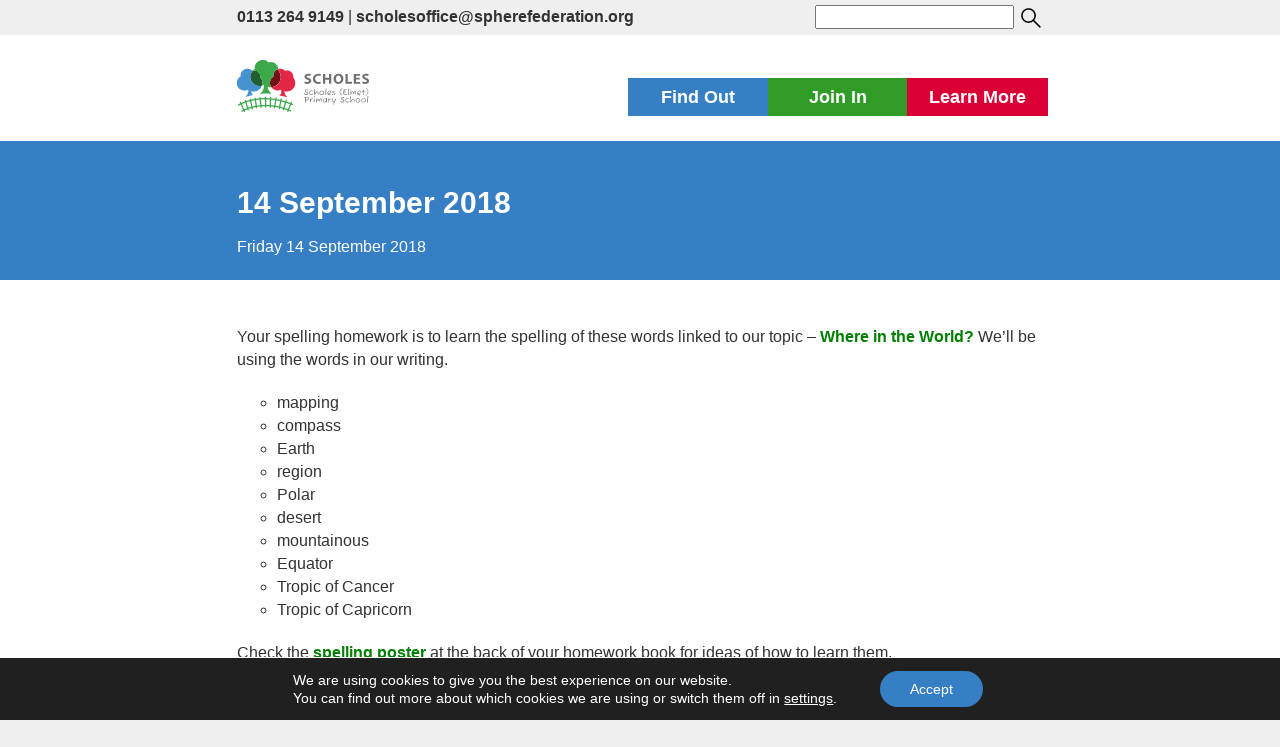

--- FILE ---
content_type: text/html; charset=UTF-8
request_url: https://www.scholeselmet.leeds.sch.uk/14-september-2018/
body_size: 14449
content:
<!DOCTYPE html>
<html  lang="en">
<head>
	<meta charset="UTF-8">
	<meta name="viewport" content="width=device-width, initial-scale=1">


	<link rel="stylesheet" href="https://maxcdn.bootstrapcdn.com/bootstrap/3.3.7/css/bootstrap.min.css">
 	<script src="https://ajax.googleapis.com/ajax/libs/jquery/1.12.4/jquery.min.js"></script>
	<script src="https://maxcdn.bootstrapcdn.com/bootstrap/3.3.7/js/bootstrap.min.js"></script>

	 <link rel="stylesheet" type="text/css" href="https://www.scholeselmet.leeds.sch.uk/wp-content/themes/sphere-federation/js/slick/slick.css"/>
	<link rel="stylesheet" type="text/css" href="https://www.scholeselmet.leeds.sch.uk/wp-content/themes/sphere-federation/js/slick/slick-theme.css"/>
	<script type="text/javascript" src="https://www.scholeselmet.leeds.sch.uk/wp-content/themes/sphere-federation/js/slick/slick.min.js"></script>


	<meta name='robots' content='index, follow, max-image-preview:large, max-snippet:-1, max-video-preview:-1' />

	<!-- This site is optimized with the Yoast SEO plugin v26.7 - https://yoast.com/wordpress/plugins/seo/ -->
	<title>14 September 2018 - Scholes (Elmet) Primary School, Leeds</title>
	<link rel="canonical" href="https://www.scholeselmet.leeds.sch.uk/14-september-2018/" />
	<meta property="og:locale" content="en_GB" />
	<meta property="og:type" content="article" />
	<meta property="og:title" content="14 September 2018 - Scholes (Elmet) Primary School, Leeds" />
	<meta property="og:description" content="Your spelling homework is to learn the spelling of these words linked to our topic – Where in the World? We’ll &hellip; Continue reading &quot;14 September 2018&quot;" />
	<meta property="og:url" content="https://www.scholeselmet.leeds.sch.uk/14-september-2018/" />
	<meta property="og:site_name" content="Scholes (Elmet) Primary School, Leeds" />
	<meta property="article:published_time" content="2018-09-14T12:00:31+00:00" />
	<meta name="twitter:card" content="summary_large_image" />
	<meta name="twitter:label1" content="Written by" />
	<meta name="twitter:data1" content="" />
	<script type="application/ld+json" class="yoast-schema-graph">{"@context":"https://schema.org","@graph":[{"@type":"Article","@id":"https://www.scholeselmet.leeds.sch.uk/14-september-2018/#article","isPartOf":{"@id":"https://www.scholeselmet.leeds.sch.uk/14-september-2018/"},"author":{"name":"","@id":""},"headline":"14 September 2018","datePublished":"2018-09-14T12:00:31+00:00","mainEntityOfPage":{"@id":"https://www.scholeselmet.leeds.sch.uk/14-september-2018/"},"wordCount":61,"commentCount":0,"articleSection":["Year 3 &amp; 4 Spelling"],"inLanguage":"en-GB","potentialAction":[{"@type":"CommentAction","name":"Comment","target":["https://www.scholeselmet.leeds.sch.uk/14-september-2018/#respond"]}]},{"@type":"WebPage","@id":"https://www.scholeselmet.leeds.sch.uk/14-september-2018/","url":"https://www.scholeselmet.leeds.sch.uk/14-september-2018/","name":"14 September 2018 - Scholes (Elmet) Primary School, Leeds","isPartOf":{"@id":"https://www.scholeselmet.leeds.sch.uk/#website"},"datePublished":"2018-09-14T12:00:31+00:00","author":{"@id":""},"breadcrumb":{"@id":"https://www.scholeselmet.leeds.sch.uk/14-september-2018/#breadcrumb"},"inLanguage":"en-GB","potentialAction":[{"@type":"ReadAction","target":["https://www.scholeselmet.leeds.sch.uk/14-september-2018/"]}]},{"@type":"BreadcrumbList","@id":"https://www.scholeselmet.leeds.sch.uk/14-september-2018/#breadcrumb","itemListElement":[{"@type":"ListItem","position":1,"name":"Home","item":"https://www.scholeselmet.leeds.sch.uk/"},{"@type":"ListItem","position":2,"name":"News","item":"https://www.scholeselmet.leeds.sch.uk/find-out/news/"},{"@type":"ListItem","position":3,"name":"14 September 2018"}]},{"@type":"WebSite","@id":"https://www.scholeselmet.leeds.sch.uk/#website","url":"https://www.scholeselmet.leeds.sch.uk/","name":"Scholes (Elmet) Primary School, Leeds","description":"Scholes (Elmet) Primary School is a happy and healthy place to learn","potentialAction":[{"@type":"SearchAction","target":{"@type":"EntryPoint","urlTemplate":"https://www.scholeselmet.leeds.sch.uk/?s={search_term_string}"},"query-input":{"@type":"PropertyValueSpecification","valueRequired":true,"valueName":"search_term_string"}}],"inLanguage":"en-GB"},{"@type":"Person","@id":"","url":"https://www.scholeselmet.leeds.sch.uk/author/"}]}</script>
	<!-- / Yoast SEO plugin. -->


<link rel='dns-prefetch' href='//www.scholeselmet.leeds.sch.uk' />
<link rel='dns-prefetch' href='//stats.wp.com' />
<link rel='dns-prefetch' href='//fonts.googleapis.com' />
<link rel="alternate" type="application/rss+xml" title="Scholes (Elmet) Primary School, Leeds &raquo; Feed" href="https://www.scholeselmet.leeds.sch.uk/feed/" />
<link rel="alternate" type="application/rss+xml" title="Scholes (Elmet) Primary School, Leeds &raquo; Comments Feed" href="https://www.scholeselmet.leeds.sch.uk/comments/feed/" />
<link rel="alternate" title="oEmbed (JSON)" type="application/json+oembed" href="https://www.scholeselmet.leeds.sch.uk/wp-json/oembed/1.0/embed?url=https%3A%2F%2Fwww.scholeselmet.leeds.sch.uk%2F14-september-2018%2F" />
<link rel="alternate" title="oEmbed (XML)" type="text/xml+oembed" href="https://www.scholeselmet.leeds.sch.uk/wp-json/oembed/1.0/embed?url=https%3A%2F%2Fwww.scholeselmet.leeds.sch.uk%2F14-september-2018%2F&#038;format=xml" />
<style id='wp-img-auto-sizes-contain-inline-css' type='text/css'>
img:is([sizes=auto i],[sizes^="auto," i]){contain-intrinsic-size:3000px 1500px}
/*# sourceURL=wp-img-auto-sizes-contain-inline-css */
</style>
<style id='wp-block-library-inline-css' type='text/css'>
:root{--wp-block-synced-color:#7a00df;--wp-block-synced-color--rgb:122,0,223;--wp-bound-block-color:var(--wp-block-synced-color);--wp-editor-canvas-background:#ddd;--wp-admin-theme-color:#007cba;--wp-admin-theme-color--rgb:0,124,186;--wp-admin-theme-color-darker-10:#006ba1;--wp-admin-theme-color-darker-10--rgb:0,107,160.5;--wp-admin-theme-color-darker-20:#005a87;--wp-admin-theme-color-darker-20--rgb:0,90,135;--wp-admin-border-width-focus:2px}@media (min-resolution:192dpi){:root{--wp-admin-border-width-focus:1.5px}}.wp-element-button{cursor:pointer}:root .has-very-light-gray-background-color{background-color:#eee}:root .has-very-dark-gray-background-color{background-color:#313131}:root .has-very-light-gray-color{color:#eee}:root .has-very-dark-gray-color{color:#313131}:root .has-vivid-green-cyan-to-vivid-cyan-blue-gradient-background{background:linear-gradient(135deg,#00d084,#0693e3)}:root .has-purple-crush-gradient-background{background:linear-gradient(135deg,#34e2e4,#4721fb 50%,#ab1dfe)}:root .has-hazy-dawn-gradient-background{background:linear-gradient(135deg,#faaca8,#dad0ec)}:root .has-subdued-olive-gradient-background{background:linear-gradient(135deg,#fafae1,#67a671)}:root .has-atomic-cream-gradient-background{background:linear-gradient(135deg,#fdd79a,#004a59)}:root .has-nightshade-gradient-background{background:linear-gradient(135deg,#330968,#31cdcf)}:root .has-midnight-gradient-background{background:linear-gradient(135deg,#020381,#2874fc)}:root{--wp--preset--font-size--normal:16px;--wp--preset--font-size--huge:42px}.has-regular-font-size{font-size:1em}.has-larger-font-size{font-size:2.625em}.has-normal-font-size{font-size:var(--wp--preset--font-size--normal)}.has-huge-font-size{font-size:var(--wp--preset--font-size--huge)}.has-text-align-center{text-align:center}.has-text-align-left{text-align:left}.has-text-align-right{text-align:right}.has-fit-text{white-space:nowrap!important}#end-resizable-editor-section{display:none}.aligncenter{clear:both}.items-justified-left{justify-content:flex-start}.items-justified-center{justify-content:center}.items-justified-right{justify-content:flex-end}.items-justified-space-between{justify-content:space-between}.screen-reader-text{border:0;clip-path:inset(50%);height:1px;margin:-1px;overflow:hidden;padding:0;position:absolute;width:1px;word-wrap:normal!important}.screen-reader-text:focus{background-color:#ddd;clip-path:none;color:#444;display:block;font-size:1em;height:auto;left:5px;line-height:normal;padding:15px 23px 14px;text-decoration:none;top:5px;width:auto;z-index:100000}html :where(.has-border-color){border-style:solid}html :where([style*=border-top-color]){border-top-style:solid}html :where([style*=border-right-color]){border-right-style:solid}html :where([style*=border-bottom-color]){border-bottom-style:solid}html :where([style*=border-left-color]){border-left-style:solid}html :where([style*=border-width]){border-style:solid}html :where([style*=border-top-width]){border-top-style:solid}html :where([style*=border-right-width]){border-right-style:solid}html :where([style*=border-bottom-width]){border-bottom-style:solid}html :where([style*=border-left-width]){border-left-style:solid}html :where(img[class*=wp-image-]){height:auto;max-width:100%}:where(figure){margin:0 0 1em}html :where(.is-position-sticky){--wp-admin--admin-bar--position-offset:var(--wp-admin--admin-bar--height,0px)}@media screen and (max-width:600px){html :where(.is-position-sticky){--wp-admin--admin-bar--position-offset:0px}}

/*# sourceURL=wp-block-library-inline-css */
</style><style id='global-styles-inline-css' type='text/css'>
:root{--wp--preset--aspect-ratio--square: 1;--wp--preset--aspect-ratio--4-3: 4/3;--wp--preset--aspect-ratio--3-4: 3/4;--wp--preset--aspect-ratio--3-2: 3/2;--wp--preset--aspect-ratio--2-3: 2/3;--wp--preset--aspect-ratio--16-9: 16/9;--wp--preset--aspect-ratio--9-16: 9/16;--wp--preset--color--black: #000000;--wp--preset--color--cyan-bluish-gray: #abb8c3;--wp--preset--color--white: #ffffff;--wp--preset--color--pale-pink: #f78da7;--wp--preset--color--vivid-red: #cf2e2e;--wp--preset--color--luminous-vivid-orange: #ff6900;--wp--preset--color--luminous-vivid-amber: #fcb900;--wp--preset--color--light-green-cyan: #7bdcb5;--wp--preset--color--vivid-green-cyan: #00d084;--wp--preset--color--pale-cyan-blue: #8ed1fc;--wp--preset--color--vivid-cyan-blue: #0693e3;--wp--preset--color--vivid-purple: #9b51e0;--wp--preset--gradient--vivid-cyan-blue-to-vivid-purple: linear-gradient(135deg,rgb(6,147,227) 0%,rgb(155,81,224) 100%);--wp--preset--gradient--light-green-cyan-to-vivid-green-cyan: linear-gradient(135deg,rgb(122,220,180) 0%,rgb(0,208,130) 100%);--wp--preset--gradient--luminous-vivid-amber-to-luminous-vivid-orange: linear-gradient(135deg,rgb(252,185,0) 0%,rgb(255,105,0) 100%);--wp--preset--gradient--luminous-vivid-orange-to-vivid-red: linear-gradient(135deg,rgb(255,105,0) 0%,rgb(207,46,46) 100%);--wp--preset--gradient--very-light-gray-to-cyan-bluish-gray: linear-gradient(135deg,rgb(238,238,238) 0%,rgb(169,184,195) 100%);--wp--preset--gradient--cool-to-warm-spectrum: linear-gradient(135deg,rgb(74,234,220) 0%,rgb(151,120,209) 20%,rgb(207,42,186) 40%,rgb(238,44,130) 60%,rgb(251,105,98) 80%,rgb(254,248,76) 100%);--wp--preset--gradient--blush-light-purple: linear-gradient(135deg,rgb(255,206,236) 0%,rgb(152,150,240) 100%);--wp--preset--gradient--blush-bordeaux: linear-gradient(135deg,rgb(254,205,165) 0%,rgb(254,45,45) 50%,rgb(107,0,62) 100%);--wp--preset--gradient--luminous-dusk: linear-gradient(135deg,rgb(255,203,112) 0%,rgb(199,81,192) 50%,rgb(65,88,208) 100%);--wp--preset--gradient--pale-ocean: linear-gradient(135deg,rgb(255,245,203) 0%,rgb(182,227,212) 50%,rgb(51,167,181) 100%);--wp--preset--gradient--electric-grass: linear-gradient(135deg,rgb(202,248,128) 0%,rgb(113,206,126) 100%);--wp--preset--gradient--midnight: linear-gradient(135deg,rgb(2,3,129) 0%,rgb(40,116,252) 100%);--wp--preset--font-size--small: 13px;--wp--preset--font-size--medium: 20px;--wp--preset--font-size--large: 36px;--wp--preset--font-size--x-large: 42px;--wp--preset--spacing--20: 0.44rem;--wp--preset--spacing--30: 0.67rem;--wp--preset--spacing--40: 1rem;--wp--preset--spacing--50: 1.5rem;--wp--preset--spacing--60: 2.25rem;--wp--preset--spacing--70: 3.38rem;--wp--preset--spacing--80: 5.06rem;--wp--preset--shadow--natural: 6px 6px 9px rgba(0, 0, 0, 0.2);--wp--preset--shadow--deep: 12px 12px 50px rgba(0, 0, 0, 0.4);--wp--preset--shadow--sharp: 6px 6px 0px rgba(0, 0, 0, 0.2);--wp--preset--shadow--outlined: 6px 6px 0px -3px rgb(255, 255, 255), 6px 6px rgb(0, 0, 0);--wp--preset--shadow--crisp: 6px 6px 0px rgb(0, 0, 0);}:where(.is-layout-flex){gap: 0.5em;}:where(.is-layout-grid){gap: 0.5em;}body .is-layout-flex{display: flex;}.is-layout-flex{flex-wrap: wrap;align-items: center;}.is-layout-flex > :is(*, div){margin: 0;}body .is-layout-grid{display: grid;}.is-layout-grid > :is(*, div){margin: 0;}:where(.wp-block-columns.is-layout-flex){gap: 2em;}:where(.wp-block-columns.is-layout-grid){gap: 2em;}:where(.wp-block-post-template.is-layout-flex){gap: 1.25em;}:where(.wp-block-post-template.is-layout-grid){gap: 1.25em;}.has-black-color{color: var(--wp--preset--color--black) !important;}.has-cyan-bluish-gray-color{color: var(--wp--preset--color--cyan-bluish-gray) !important;}.has-white-color{color: var(--wp--preset--color--white) !important;}.has-pale-pink-color{color: var(--wp--preset--color--pale-pink) !important;}.has-vivid-red-color{color: var(--wp--preset--color--vivid-red) !important;}.has-luminous-vivid-orange-color{color: var(--wp--preset--color--luminous-vivid-orange) !important;}.has-luminous-vivid-amber-color{color: var(--wp--preset--color--luminous-vivid-amber) !important;}.has-light-green-cyan-color{color: var(--wp--preset--color--light-green-cyan) !important;}.has-vivid-green-cyan-color{color: var(--wp--preset--color--vivid-green-cyan) !important;}.has-pale-cyan-blue-color{color: var(--wp--preset--color--pale-cyan-blue) !important;}.has-vivid-cyan-blue-color{color: var(--wp--preset--color--vivid-cyan-blue) !important;}.has-vivid-purple-color{color: var(--wp--preset--color--vivid-purple) !important;}.has-black-background-color{background-color: var(--wp--preset--color--black) !important;}.has-cyan-bluish-gray-background-color{background-color: var(--wp--preset--color--cyan-bluish-gray) !important;}.has-white-background-color{background-color: var(--wp--preset--color--white) !important;}.has-pale-pink-background-color{background-color: var(--wp--preset--color--pale-pink) !important;}.has-vivid-red-background-color{background-color: var(--wp--preset--color--vivid-red) !important;}.has-luminous-vivid-orange-background-color{background-color: var(--wp--preset--color--luminous-vivid-orange) !important;}.has-luminous-vivid-amber-background-color{background-color: var(--wp--preset--color--luminous-vivid-amber) !important;}.has-light-green-cyan-background-color{background-color: var(--wp--preset--color--light-green-cyan) !important;}.has-vivid-green-cyan-background-color{background-color: var(--wp--preset--color--vivid-green-cyan) !important;}.has-pale-cyan-blue-background-color{background-color: var(--wp--preset--color--pale-cyan-blue) !important;}.has-vivid-cyan-blue-background-color{background-color: var(--wp--preset--color--vivid-cyan-blue) !important;}.has-vivid-purple-background-color{background-color: var(--wp--preset--color--vivid-purple) !important;}.has-black-border-color{border-color: var(--wp--preset--color--black) !important;}.has-cyan-bluish-gray-border-color{border-color: var(--wp--preset--color--cyan-bluish-gray) !important;}.has-white-border-color{border-color: var(--wp--preset--color--white) !important;}.has-pale-pink-border-color{border-color: var(--wp--preset--color--pale-pink) !important;}.has-vivid-red-border-color{border-color: var(--wp--preset--color--vivid-red) !important;}.has-luminous-vivid-orange-border-color{border-color: var(--wp--preset--color--luminous-vivid-orange) !important;}.has-luminous-vivid-amber-border-color{border-color: var(--wp--preset--color--luminous-vivid-amber) !important;}.has-light-green-cyan-border-color{border-color: var(--wp--preset--color--light-green-cyan) !important;}.has-vivid-green-cyan-border-color{border-color: var(--wp--preset--color--vivid-green-cyan) !important;}.has-pale-cyan-blue-border-color{border-color: var(--wp--preset--color--pale-cyan-blue) !important;}.has-vivid-cyan-blue-border-color{border-color: var(--wp--preset--color--vivid-cyan-blue) !important;}.has-vivid-purple-border-color{border-color: var(--wp--preset--color--vivid-purple) !important;}.has-vivid-cyan-blue-to-vivid-purple-gradient-background{background: var(--wp--preset--gradient--vivid-cyan-blue-to-vivid-purple) !important;}.has-light-green-cyan-to-vivid-green-cyan-gradient-background{background: var(--wp--preset--gradient--light-green-cyan-to-vivid-green-cyan) !important;}.has-luminous-vivid-amber-to-luminous-vivid-orange-gradient-background{background: var(--wp--preset--gradient--luminous-vivid-amber-to-luminous-vivid-orange) !important;}.has-luminous-vivid-orange-to-vivid-red-gradient-background{background: var(--wp--preset--gradient--luminous-vivid-orange-to-vivid-red) !important;}.has-very-light-gray-to-cyan-bluish-gray-gradient-background{background: var(--wp--preset--gradient--very-light-gray-to-cyan-bluish-gray) !important;}.has-cool-to-warm-spectrum-gradient-background{background: var(--wp--preset--gradient--cool-to-warm-spectrum) !important;}.has-blush-light-purple-gradient-background{background: var(--wp--preset--gradient--blush-light-purple) !important;}.has-blush-bordeaux-gradient-background{background: var(--wp--preset--gradient--blush-bordeaux) !important;}.has-luminous-dusk-gradient-background{background: var(--wp--preset--gradient--luminous-dusk) !important;}.has-pale-ocean-gradient-background{background: var(--wp--preset--gradient--pale-ocean) !important;}.has-electric-grass-gradient-background{background: var(--wp--preset--gradient--electric-grass) !important;}.has-midnight-gradient-background{background: var(--wp--preset--gradient--midnight) !important;}.has-small-font-size{font-size: var(--wp--preset--font-size--small) !important;}.has-medium-font-size{font-size: var(--wp--preset--font-size--medium) !important;}.has-large-font-size{font-size: var(--wp--preset--font-size--large) !important;}.has-x-large-font-size{font-size: var(--wp--preset--font-size--x-large) !important;}
/*# sourceURL=global-styles-inline-css */
</style>

<style id='classic-theme-styles-inline-css' type='text/css'>
/*! This file is auto-generated */
.wp-block-button__link{color:#fff;background-color:#32373c;border-radius:9999px;box-shadow:none;text-decoration:none;padding:calc(.667em + 2px) calc(1.333em + 2px);font-size:1.125em}.wp-block-file__button{background:#32373c;color:#fff;text-decoration:none}
/*# sourceURL=/wp-includes/css/classic-themes.min.css */
</style>
<link rel='stylesheet' id='wpo_min-header-0-css' href='https://www.scholeselmet.leeds.sch.uk/wp-content/cache/wpo-minify/1767376243/assets/wpo-minify-header-a30a3c34.min.css' type='text/css' media='all' />
<link rel='stylesheet' id='wpo_min-header-3-css' href='https://www.scholeselmet.leeds.sch.uk/wp-content/cache/wpo-minify/1767376243/assets/wpo-minify-header-987c12c7.min.css' type='text/css' media='all' />
<script type="text/javascript" id="wpo_min-header-0-js-extra">
/* <![CDATA[ */
var vlpp_vars = {"prettyPhoto_rel":"wp-video-lightbox","animation_speed":"fast","slideshow":"5000","autoplay_slideshow":"false","opacity":"0.80","show_title":"true","allow_resize":"true","allow_expand":"true","default_width":"640","default_height":"480","counter_separator_label":"/","theme":"pp_default","horizontal_padding":"20","hideflash":"false","wmode":"opaque","autoplay":"false","modal":"false","deeplinking":"false","overlay_gallery":"true","overlay_gallery_max":"30","keyboard_shortcuts":"true","ie6_fallback":"true"};
//# sourceURL=wpo_min-header-0-js-extra
/* ]]> */
</script>
<script type="text/javascript" src="https://www.scholeselmet.leeds.sch.uk/wp-content/cache/wpo-minify/1767376243/assets/wpo-minify-header-0c1e24ec.min.js" id="wpo_min-header-0-js"></script>
<link rel="https://api.w.org/" href="https://www.scholeselmet.leeds.sch.uk/wp-json/" /><link rel="alternate" title="JSON" type="application/json" href="https://www.scholeselmet.leeds.sch.uk/wp-json/wp/v2/posts/40216" /><link rel="EditURI" type="application/rsd+xml" title="RSD" href="https://www.scholeselmet.leeds.sch.uk/wp/xmlrpc.php?rsd" />
<meta name="generator" content="WordPress 6.9" />
<link rel='shortlink' href='https://www.scholeselmet.leeds.sch.uk/?p=40216' />

		<!-- GA Google Analytics @ https://m0n.co/ga -->
		<script async src="https://www.googletagmanager.com/gtag/js?id=UA-107183179-2"></script>
		<script>
			window.dataLayer = window.dataLayer || [];
			function gtag(){dataLayer.push(arguments);}
			gtag('js', new Date());
			gtag('config', 'UA-107183179-2');
		</script>

	<script>
            WP_VIDEO_LIGHTBOX_VERSION="1.9.12";
            WP_VID_LIGHTBOX_URL="https://www.scholeselmet.leeds.sch.uk/wp-content/plugins/wp-video-lightbox";
                        function wpvl_paramReplace(name, string, value) {
                // Find the param with regex
                // Grab the first character in the returned string (should be ? or &)
                // Replace our href string with our new value, passing on the name and delimeter

                var re = new RegExp("[\?&]" + name + "=([^&#]*)");
                var matches = re.exec(string);
                var newString;

                if (matches === null) {
                    // if there are no params, append the parameter
                    newString = string + '?' + name + '=' + value;
                } else {
                    var delimeter = matches[0].charAt(0);
                    newString = string.replace(re, delimeter + name + "=" + value);
                }
                return newString;
            }
            </script>	<style>img#wpstats{display:none}</style>
		<link rel="icon" href="https://www.scholeselmet.leeds.sch.uk/wp-content/uploads/2017/05/cropped-Scholes_stacked_full-colour-no-text-32x32.png" sizes="32x32" />
<link rel="icon" href="https://www.scholeselmet.leeds.sch.uk/wp-content/uploads/2017/05/cropped-Scholes_stacked_full-colour-no-text-192x192.png" sizes="192x192" />
<link rel="apple-touch-icon" href="https://www.scholeselmet.leeds.sch.uk/wp-content/uploads/2017/05/cropped-Scholes_stacked_full-colour-no-text-180x180.png" />
<meta name="msapplication-TileImage" content="https://www.scholeselmet.leeds.sch.uk/wp-content/uploads/2017/05/cropped-Scholes_stacked_full-colour-no-text-270x270.png" />
		<style type="text/css" id="wp-custom-css">
			@media screen and (max-width: 600px) {
.contact {width:100%;}
}		</style>
		
</head>

<style type="text/css">
			.orange-font{ color: #367fc4;}

		.orange-bg{background-color:  #367fc4}
		.green-bg{background-color: #319b28}
		.blue-bg{background-color: #da0035}

		.orange-links a{ color: #367fc4; }
		.green-links a{ color: #319b28; }
		.blue-links a{ color: #da0035; }

		.orange-hover:hover{background-color: #367fc4; text-decoration: none; color: #fff !important }
		.green-hover:hover{background-color: #319b28; text-decoration: none; color: #fff !important}
		.blue-hover:hover{background-color: #da0035; text-decoration: none; color: #fff !important}

		.orange-border a, .orange-border{ border-color: #367fc4;background-color: #367fc4}
		.green-border a, .green-border{ border-color: #319b28;background-color: #319b28}
		.blue-border a, .blue-border{ border-color: #da0035;background-color:#da0035; }

		.orange-border a:hover{background-color:#efefef;color:#367fc4 !important}
		.green-border a:hover {background-color:#efefef;color:#319b28 !important}
		.blue-border a:hover {background-color:#efefef;color:#da0035 !important}

	
	            
	
		.find-out ul li a:hover{color: #1c4165 !important;}
		.join-us ul li a:hover{color: #1e6518 !important;}
		.learn-more ul li a:hover{color: #980126 !important;}

	</style>

<body class="wp-singular post-template-default single single-post postid-40216 single-format-standard wp-theme-sphere-federation group-blog">

	<div class="padding">
		<div class="contact">
			<div class="phone-and-email">
				<p><strong> <a href="tel:0113 264 9149"> 0113 264 9149</a></strong></p> | <p><strong><a href="mailto:scholesoffice@spherefederation.org">scholesoffice@spherefederation.org</a></strong></p>
			</div>
            <div>
                <form action="/" method="get">
                    <input type="text" name="s" id="search" value="">
                    <input style=" height: 25px; vertical-align: middle;" type="image" src="https://www.scholeselmet.leeds.sch.uk/wp-content/themes/sphere-federation/img/search.svg">
                </form>
            </div>


<!--<div id="google_translate_element"></div>-->
<script type="text/javascript">
//function googleTranslateElementInit() {
//  new google.translate.TranslateElement({pageLanguage: 'en', layout: google.translate.TranslateElement.InlineLayout.HORIZONTAL}, 'google_translate_element');
//}
</script>

        </div>
		<div style="clear:both;"></div>
	</div>

	<div class="menu section">
		<div class="topmenu-content ">
			<a class="header-logo" href="https://www.scholeselmet.leeds.sch.uk"><img alt="Scholes (Elmet) Primary School" src="https://www.scholeselmet.leeds.sch.uk/wp-content/uploads/2017/02/scholes-logo.svg"></a>

			<ul class="buttons-container ">
				<li class="orange-bg white-font find-out-button tab-button white-font"> Find Out</li>
				<li class="green-bg white-font join-us-button tab-button">Join In</li>
				<li class="blue-bg white-font learn-more-button tab-button">Learn More</li>
			</ul>
		</div>


		<div class="dropdown-menu  " style="display: none;">
			<div class="orange-bg find-out menu-box" style="display: none;">

				<div style="display: flex;">
					<div class="white-font menu-description menu-descriptionie">
						<p>Scholes (Elmet) Primary is a ‘one and a half form entry’ school. This means we take up to 45 pupils each year. Classes are limited to a maximum of 30 children in Reception, Year 1 and 2 (like all schools), and classes in Years 3 to 6 are usually around this size, too.</p>
<p>Key information about the day-to-day running of Scholes (Elmet) Primary School can be found here – everything from the price of a school dinner to important dates in the school year. If there remains something that you still need to know, we’re always happy to answer any questions you may have – call in or contact us.</p>
					</div>

					<div class="menu-box-links menu-box-linksie">
						<ul>
							
							 <li><p class="menu-arrow"> &rsaquo; </p> <a href="https://www.scholeselmet.leeds.sch.uk/find-out/about-our-school/">  <div class="menu-link"> About our school							<p>Find out more about what makes us special</p> </div> </a></li>

							
							 <li><p class="menu-arrow"> &rsaquo; </p> <a href="https://www.scholeselmet.leeds.sch.uk/find-out/admissions/">  <div class="menu-link"> Admissions							<p>Find out how your child can join Scholes (Elmet) Primary</p> </div> </a></li>

							
							 <li><p class="menu-arrow"> &rsaquo; </p> <a href="https://www.scholeselmet.leeds.sch.uk/find-out/awards/">  <div class="menu-link"> Awards and partners							<p>Read about our achievements and partners</p> </div> </a></li>

							
							 <li><p class="menu-arrow"> &rsaquo; </p> <a href="https://www.scholeselmet.leeds.sch.uk/find-out/british-values/">  <div class="menu-link"> British values							<p>The government sets out expectations which complement our aims and ethos</p> </div> </a></li>

							
							 <li><p class="menu-arrow"> &rsaquo; </p> <a href="https://www.scholeselmet.leeds.sch.uk/find-out/calendar/">  <div class="menu-link"> Calendar							<p>Stay up-to-date</p> </div> </a></li>

							
							 <li><p class="menu-arrow"> &rsaquo; </p> <a href="https://www.scholeselmet.leeds.sch.uk/find-out/meals/">  <div class="menu-link"> Food in school							<p>Information about school dinners, free school meals, packed lunches and other food in school</p> </div> </a></li>

							
							 <li><p class="menu-arrow"> &rsaquo; </p> <a href="https://www.scholeselmet.leeds.sch.uk/find-out/our-location/">  <div class="menu-link"> Location							<p>Find us</p> </div> </a></li>

							
							 <li><p class="menu-arrow"> &rsaquo; </p> <a href="https://www.scholeselmet.leeds.sch.uk/find-out/news/">  <div class="menu-link"> News							<p>Find out the latest news, updates and reminders</p> </div> </a></li>

							
							 <li><p class="menu-arrow"> &rsaquo; </p> <a href="https://www.scholeselmet.leeds.sch.uk/find-out/ofsted/">  <div class="menu-link"> Ofsted							<p>Read about the most recent Ofsted report for Scholes (Elmet) Primary</p> </div> </a></li>

							
							 <li><p class="menu-arrow"> &rsaquo; </p> <a href="https://www.scholeselmet.leeds.sch.uk/find-out/school-day/">  <div class="menu-link"> Our day							<p>How we organise our school day</p> </div> </a></li>

							
							 <li><p class="menu-arrow"> &rsaquo; </p> <a href="https://www.scholeselmet.leeds.sch.uk/find-out/pupil-attainment/">  <div class="menu-link"> Outcomes							<p>The results from end of Key Stage 2 national assessments</p> </div> </a></li>

							
							 <li><p class="menu-arrow"> &rsaquo; </p> <a href="https://www.scholeselmet.leeds.sch.uk/find-out/pe/">  <div class="menu-link"> PE and physical activity							<p>Find out more about physical activity and how we invest PE and Sport Premium funding</p> </div> </a></li>

							
							 <li><p class="menu-arrow"> &rsaquo; </p> <a href="https://www.scholeselmet.leeds.sch.uk/find-out/policies/">  <div class="menu-link"> Policies and other points							<p>Some key policies and other points that might be of interest</p> </div> </a></li>

							
							 <li><p class="menu-arrow"> &rsaquo; </p> <a href="https://www.scholeselmet.leeds.sch.uk/find-out/pupil-premium/">  <div class="menu-link"> Pupil premium							<p>Funding that is used to support children who may be disadvantaged in some way</p> </div> </a></li>

							
							 <li><p class="menu-arrow"> &rsaquo; </p> <a href="https://www.scholeselmet.leeds.sch.uk/find-out/safeguarding/">  <div class="menu-link"> Safeguarding							<p>Keeping children healthy and safe from harm</p> </div> </a></li>

							
							 <li><p class="menu-arrow"> &rsaquo; </p> <a href="https://www.scholeselmet.leeds.sch.uk/find-out/special-needs/">  <div class="menu-link"> Special educational needs and disabilities (SEND)							<p>Find out how school and the local authority can support your child</p> </div> </a></li>

							
							 <li><p class="menu-arrow"> &rsaquo; </p> <a href="https://www.scholeselmet.leeds.sch.uk/find-out/sphere-federation/">  <div class="menu-link"> Sphere Federation							<p>Scholes (Elmet) Primary is part of a federation, but what is a federation?</p> </div> </a></li>

							
							 <li><p class="menu-arrow"> &rsaquo; </p> <a href="https://www.scholeselmet.leeds.sch.uk/find-out/whos-who/">  <div class="menu-link"> Who's who?							<p>Find out more about the different teachers at Scholes (Elmet) Primary</p> </div> </a></li>

													</ul>

					</div>
				</div>

			</div>

			<div class="green-bg join-us menu-box" style="display: none;">
				<div style="display: flex;">
					<div class="white-font menu-description menu-descriptionie">
						<p>This section is all about how you can join in and be part of our community.</p>
<p>Scholes (Elmet) Primary is very much an active community. Pupils, parents / carers and staff at school are all important 'stakeholders' and we want everyone to have their say, to express their ideas and to keep on making our learning community a great place to be.</p>
<p>If you're looking at a wider community level, Breeze is a great way to join in activities and events across Leeds.</p>
					</div>

					<div class="menu-box-links menu-box-linksie">
						<ul>
							
							 <li><p class="menu-arrow"> &rsaquo; </p> <a href="https://www.scholeselmet.leeds.sch.uk/join-in/events/"> <div class="menu-link"> Events							<p>Check out the different events you can join in at Scholes (Elmet) Primary</p> </div> </a></li>

							
							 <li><p class="menu-arrow"> &rsaquo; </p> <a href="https://www.scholeselmet.leeds.sch.uk/join-in/extra-curricular/"> <div class="menu-link"> Extra-curricular activities and learning							<p>Encourage your child to join an after-school club or take up an instrument</p> </div> </a></li>

							
							 <li><p class="menu-arrow"> &rsaquo; </p> <a href="https://www.scholeselmet.leeds.sch.uk/join-in/governors/"> <div class="menu-link"> Governors							<p>The ‘board of directors’ for our school</p> </div> </a></li>

							
							 <li><p class="menu-arrow"> &rsaquo; </p> <a href="https://www.scholeselmet.leeds.sch.uk/join-in/helping-us/"> <div class="menu-link"> Helping us							<p>How you can volunteer to help us</p> </div> </a></li>

							
							 <li><p class="menu-arrow"> &rsaquo; </p> <a href="https://www.scholeselmet.leeds.sch.uk/join-in/join-in-beyond-school/"> <div class="menu-link"> Join in beyond school							<p>Join in activities going on around Leeds</p> </div> </a></li>

							
							 <li><p class="menu-arrow"> &rsaquo; </p> <a href="https://www.scholeselmet.leeds.sch.uk/join-in/school-council/"> <div class="menu-link"> Junior Leadership Team							<p>Democracy in action!</p> </div> </a></li>

							
							 <li><p class="menu-arrow"> &rsaquo; </p> <a href="https://www.scholeselmet.leeds.sch.uk/join-in/pta/"> <div class="menu-link"> PTA							<p>FOSP is a group of parents / carers, supported by staff, who fundraise and organise social events</p> </div> </a></li>

							
							 <li><p class="menu-arrow"> &rsaquo; </p> <a href="https://www.scholeselmet.leeds.sch.uk/join-in/questions-comments-concerns/"> <div class="menu-link"> Questions, comments and concerns							<p>We want to hear any questions, comments and concerns you may have</p> </div> </a></li>

							
							 <li><p class="menu-arrow"> &rsaquo; </p> <a href="https://www.scholeselmet.leeds.sch.uk/join-in/train-to-teach/"> <div class="menu-link"> Train to teach							<p>We work with Red Kite Teacher Training, an Ofsted outstanding provider of school-based teacher training in North and West Yorkshire</p> </div> </a></li>

							
							 <li><p class="menu-arrow"> &rsaquo; </p> <a href="https://www.scholeselmet.leeds.sch.uk/join-in/vacancies/"> <div class="menu-link"> Vacancies							<p>Do you want to work in our happy and healthy place to learn?</p> </div> </a></li>

							
							 <li><p class="menu-arrow"> &rsaquo; </p> <a href="https://www.scholeselmet.leeds.sch.uk/join-in/before-and-after-school-care/"> <div class="menu-link"> Wraparound care							<p>Do you need care for your child before or after school?</p> </div> </a></li>

													</ul>

					</div>
				</div>
			</div>

			<div  class="blue-bg learn-more menu-box" style="display: none;">
				<div style="display: flex;">
					<div class="white-font menu-description menu-descriptionie">
						<p>Every pupil at Scholes (Elmet) Primary School is an enthusiastic, positive and expressive learner – but it's not just our children! We are all learners: we can keep on learning new methods, new facts, new points of view.</p>
<p>This section is all about learning and how parents / carers can support or join in the learning process.</p>
					</div>

					<div class="menu-box-links menu-box-linksie">
						<ul>
							
							 <li><p class="menu-arrow"> &rsaquo; </p> <a href="https://www.scholeselmet.leeds.sch.uk/learn-more/class-news/">  <div class="menu-link"> Class news<br>
							<p>Updates from your child’s class and the learning that’s taking place</p> </div> </a></li>

							
							 <li><p class="menu-arrow"> &rsaquo; </p> <a href="https://www.scholeselmet.leeds.sch.uk/learn-more/reception/">  <div class="menu-link"> Early Years: Nursery and Reception`<br>
							<p>An overview of Nursery and Reception provision</p> </div> </a></li>

							
							 <li><p class="menu-arrow"> &rsaquo; </p> <a href="https://www.scholeselmet.leeds.sch.uk/learn-more/skillsforstartingreception/">  <div class="menu-link"> Early Years: Skills for starting Reception<br>
							<p>Your child's journey to school starts at home</p> </div> </a></li>

							
							 <li><p class="menu-arrow"> &rsaquo; </p> <a href="https://www.scholeselmet.leeds.sch.uk/learn-more/calculations/">  <div class="menu-link"> Help your child in Maths<br>
							<p>Support your child's Maths at home</p> </div> </a></li>

							
							 <li><p class="menu-arrow"> &rsaquo; </p> <a href="https://www.scholeselmet.leeds.sch.uk/learn-more/help-your-child/">  <div class="menu-link"> Help your child in Reading and Writing<br>
							<p>Support your child’s reading and writing at home</p> </div> </a></li>

							
							 <li><p class="menu-arrow"> &rsaquo; </p> <a href="https://www.scholeselmet.leeds.sch.uk/learn-more/homework/">  <div class="menu-link"> Home learning<br>
							<p>Find out about this week’s home learning including spellings to learn</p> </div> </a></li>

							
							 <li><p class="menu-arrow"> &rsaquo; </p> <a href="https://www.scholeselmet.leeds.sch.uk/learn-more/living-and-learning/">  <div class="menu-link"> Living and Learning<br>
							<p>Learn more about  the PSHE curriculum and other things that support children's personal development</p> </div> </a></li>

							
							 <li><p class="menu-arrow"> &rsaquo; </p> <a href="https://www.scholeselmet.leeds.sch.uk/learn-more/national-curriculum/">  <div class="menu-link"> National Curriculum<br>
							<p>Aims and structure of the National Curriculum for schools in England</p> </div> </a></li>

							
							 <li><p class="menu-arrow"> &rsaquo; </p> <a href="https://www.scholeselmet.leeds.sch.uk/learn-more/online-safety/">  <div class="menu-link"> Online safety<br>
							<p>Top e-safety tips</p> </div> </a></li>

							
							 <li><p class="menu-arrow"> &rsaquo; </p> <a href="https://www.scholeselmet.leeds.sch.uk/learn-more/other-subjects/">  <div class="menu-link"> Our curriculum and expectations<br>
							<p>Learn more about our curriculum: its intent, implementation and expectations</p> </div> </a></li>

							
							 <li><p class="menu-arrow"> &rsaquo; </p> <a href="https://www.scholeselmet.leeds.sch.uk/learn-more/phonics/">  <div class="menu-link"> Phonics<br>
							<p>Learn more about how we teach the early stages of reading and writing.</p> </div> </a></li>

							
							 <li><p class="menu-arrow"> &rsaquo; </p> <a href="https://www.scholeselmet.leeds.sch.uk/learn-more/rse/">  <div class="menu-link"> Relationships and Sex Education<br>
							<p>Learn more about Relationships and Sex Education at Scholes (Elmet) Primary</p> </div> </a></li>

							
							 <li><p class="menu-arrow"> &rsaquo; </p> <a href="https://www.scholeselmet.leeds.sch.uk/learn-more/smsc/">  <div class="menu-link"> SMSC<br>
							<p>Discover how we promote your child’s social, moral, spiritual and cultural development</p> </div> </a></li>

							
							 <li><p class="menu-arrow"> &rsaquo; </p> <a href="https://www.scholeselmet.leeds.sch.uk/learn-more/staying-safe-support-children/">  <div class="menu-link"> Staying safe (support for children)<br>
							<p>This page is for our children - advice to help you to stay safe and be a happy and healthy person.</p> </div> </a></li>

													</ul>

					</div>
				</div>
			</div>

		</div>
	</div>

	<!--  carousel -->
	<div class="header">
		<div style="overflow: auto;">
			  		</div>

	</div>


	<link rel="stylesheet" type="text/css" href="https://www.scholeselmet.leeds.sch.uk/wp-content/themes/sphere-federation/js/slick/slick.css"/>
	<link rel="stylesheet" type="text/css" href="https://www.scholeselmet.leeds.sch.uk/wp-content/themes/sphere-federation/js/slick/slick-theme.css"/>
	<script type="text/javascript" src="https://www.scholeselmet.leeds.sch.uk/wp-content/themes/sphere-federation/js/slick/slick.min.js"></script>

<div id="fb-root"></div>
<script>(function(d, s, id) {
  var js, fjs = d.getElementsByTagName(s)[0];
  if (d.getElementById(id)) return;
  js = d.createElement(s); js.id = id;
  js.src = "//connect.facebook.net/en_GB/sdk.js#xfbml=1&version=v2.8";
  fjs.parentNode.insertBefore(js, fjs);
}(document, 'script', 'facebook-jssdk'));</script>

	

	<div class="school-intro section white-font orange-bg padding">
		<div class="blog-header">
			<div class="blog-title">
				<h1> 14 September 2018</h1>
			</div>

			<div>
                Friday 14 September 2018			</div>
		</div>
	</div>
	

	 <!--Because the_content() works only inside a WP Loop -->
        	<div class="page-content section padding"  >
            	<div class="blog-content">
            		<p>Your spelling homework is to learn the spelling of these words linked to our topic – <span style="color: #008000;"><strong>Where in the World?</strong> </span>We’ll be using the words in our writing.</p>
<ul>
<li>mapping</li>
<li>compass</li>
<li>Earth</li>
<li>region</li>
<li>Polar</li>
<li>desert</li>
<li>mountainous</li>
<li>Equator</li>
<li>Tropic of Cancer</li>
<li>Tropic of Capricorn</li>
</ul>
<p>Check the <strong><span style="color: #008000;">spelling poster</span> </strong>at the back of your homework book for ideas of how to learn them.</p>
	                
				</div>
				
							</div>
    	</body>  



<footer>
	<div class="section padding">
		<div class="footer-content">
			<h1>Contact</h1>

			<div class=" third">

				
					<div class="headteacher">
						<p>David Roundtree (Head of Federation) <br>
						Karen Hague (Head of School)<br>
						<a href="tel:0113 264 9149">
							0113 264 9149						</a></p>

						<p>Scholes (Elmet) Primary School<br>
						Station Road<br>
						Scholes<br>
						Leeds, LS15 4BJ<br>
						</p>
					</div>
				
			</div>

										
			<div class="third">
				<a class="" href="https://www.scholeselmet.leeds.sch.uk/wp"><img alt=" Scholes (Elmet) Primary School" class="footer-logo" src="https://www.scholeselmet.leeds.sch.uk/wp-content/uploads/2017/02/scholes-logo.svg"></a>
			</div>


			<div class=" third">
				<ul>
											<li> <a href="https://www.scholeselmet.leeds.sch.uk/accessibility/">Accessibility</a></li>
											<li> <a href="https://www.scholeselmet.leeds.sch.uk/contact-us/">Contact Us</a></li>
											<li> <a href="https://www.scholeselmet.leeds.sch.uk/find-out/our-location/">Location</a></li>
											<li> <a href="https://www.scholeselmet.leeds.sch.uk/jobs/">Data protection and privacy notices</a></li>
											<li> <a href="https://www.scholeselmet.leeds.sch.uk/sitemap/">Sitemap</a></li>
									</ul>
				<p class="copyright">&copy; 2017 Scholes (Elmet) Primary School, Leeds. All rights reserved</p>
			</div>

		</div>
	</div>
</footer>

<script type="speculationrules">
{"prefetch":[{"source":"document","where":{"and":[{"href_matches":"/*"},{"not":{"href_matches":["/wp/wp-*.php","/wp/wp-admin/*","/wp-content/uploads/*","/wp-content/*","/wp-content/plugins/*","/wp-content/themes/sphere-federation/*","/*\\?(.+)"]}},{"not":{"selector_matches":"a[rel~=\"nofollow\"]"}},{"not":{"selector_matches":".no-prefetch, .no-prefetch a"}}]},"eagerness":"conservative"}]}
</script>
	<!--copyscapeskip-->
	<aside id="moove_gdpr_cookie_info_bar" class="moove-gdpr-info-bar-hidden moove-gdpr-align-center moove-gdpr-dark-scheme gdpr_infobar_postion_bottom" aria-label="GDPR Cookie Banner" style="display: none;">
	<div class="moove-gdpr-info-bar-container">
		<div class="moove-gdpr-info-bar-content">
		
<div class="moove-gdpr-cookie-notice">
  <p>We are using cookies to give you the best experience on our website.</p><p>You can find out more about which cookies we are using or switch them off in <button  aria-haspopup="true" data-href="#moove_gdpr_cookie_modal" class="change-settings-button">settings</button>.</p></div>
<!--  .moove-gdpr-cookie-notice -->
		
<div class="moove-gdpr-button-holder">
			<button class="mgbutton moove-gdpr-infobar-allow-all gdpr-fbo-0" aria-label="Accept" >Accept</button>
		</div>
<!--  .button-container -->
		</div>
		<!-- moove-gdpr-info-bar-content -->
	</div>
	<!-- moove-gdpr-info-bar-container -->
	</aside>
	<!-- #moove_gdpr_cookie_info_bar -->
	<!--/copyscapeskip-->
<script type="text/javascript" id="wpo_min-footer-0-js-extra">
/* <![CDATA[ */
var screenReaderText = {"expand":"expand child menu","collapse":"collapse child menu"};
//# sourceURL=wpo_min-footer-0-js-extra
/* ]]> */
</script>
<script type="text/javascript" src="https://www.scholeselmet.leeds.sch.uk/wp-content/cache/wpo-minify/1767376243/assets/wpo-minify-footer-2220199d.min.js" id="wpo_min-footer-0-js"></script>
<script type="text/javascript" id="jetpack-stats-js-before">
/* <![CDATA[ */
_stq = window._stq || [];
_stq.push([ "view", {"v":"ext","blog":"190037472","post":"40216","tz":"0","srv":"www.scholeselmet.leeds.sch.uk","j":"1:15.4"} ]);
_stq.push([ "clickTrackerInit", "190037472", "40216" ]);
//# sourceURL=jetpack-stats-js-before
/* ]]> */
</script>
<script type="text/javascript" src="https://stats.wp.com/e-202603.js" id="jetpack-stats-js" defer="defer" data-wp-strategy="defer"></script>
<script type="text/javascript" id="wpo_min-footer-2-js-extra">
/* <![CDATA[ */
var moove_frontend_gdpr_scripts = {"ajaxurl":"https://www.scholeselmet.leeds.sch.uk/wp/wp-admin/admin-ajax.php","post_id":"40216","plugin_dir":"https://www.scholeselmet.leeds.sch.uk/wp-content/plugins/gdpr-cookie-compliance","show_icons":"all","is_page":"","ajax_cookie_removal":"false","strict_init":"2","enabled_default":{"strict":1,"third_party":1,"advanced":0,"performance":0,"preference":0},"geo_location":"false","force_reload":"false","is_single":"1","hide_save_btn":"false","current_user":"0","cookie_expiration":"365","script_delay":"2000","close_btn_action":"1","close_btn_rdr":"","scripts_defined":"{\"cache\":true,\"header\":\"\",\"body\":\"\",\"footer\":\"\",\"thirdparty\":{\"header\":\"\u003Cscript data-gdpr\u003E\\r\\nconsole.log('check');\\r\\n\u003C\\/script\u003E\",\"body\":\"\",\"footer\":\"\"},\"strict\":{\"header\":\"\",\"body\":\"\",\"footer\":\"\"},\"advanced\":{\"header\":\"\",\"body\":\"\",\"footer\":\"\"}}","gdpr_scor":"true","wp_lang":"","wp_consent_api":"false","gdpr_nonce":"c1259feaec"};
//# sourceURL=wpo_min-footer-2-js-extra
/* ]]> */
</script>
<script type="text/javascript" src="https://www.scholeselmet.leeds.sch.uk/wp-content/cache/wpo-minify/1767376243/assets/wpo-minify-footer-aa7c0a07.min.js" id="wpo_min-footer-2-js"></script>

	<!--copyscapeskip-->
	<button data-href="#moove_gdpr_cookie_modal" aria-haspopup="true"  id="moove_gdpr_save_popup_settings_button" style='display: none;' class="" aria-label="Change cookie settings">
	<span class="moove_gdpr_icon">
		<svg viewBox="0 0 512 512" xmlns="http://www.w3.org/2000/svg" style="max-width: 30px; max-height: 30px;">
		<g data-name="1">
			<path d="M293.9,450H233.53a15,15,0,0,1-14.92-13.42l-4.47-42.09a152.77,152.77,0,0,1-18.25-7.56L163,413.53a15,15,0,0,1-20-1.06l-42.69-42.69a15,15,0,0,1-1.06-20l26.61-32.93a152.15,152.15,0,0,1-7.57-18.25L76.13,294.1a15,15,0,0,1-13.42-14.91V218.81A15,15,0,0,1,76.13,203.9l42.09-4.47a152.15,152.15,0,0,1,7.57-18.25L99.18,148.25a15,15,0,0,1,1.06-20l42.69-42.69a15,15,0,0,1,20-1.06l32.93,26.6a152.77,152.77,0,0,1,18.25-7.56l4.47-42.09A15,15,0,0,1,233.53,48H293.9a15,15,0,0,1,14.92,13.42l4.46,42.09a152.91,152.91,0,0,1,18.26,7.56l32.92-26.6a15,15,0,0,1,20,1.06l42.69,42.69a15,15,0,0,1,1.06,20l-26.61,32.93a153.8,153.8,0,0,1,7.57,18.25l42.09,4.47a15,15,0,0,1,13.41,14.91v60.38A15,15,0,0,1,451.3,294.1l-42.09,4.47a153.8,153.8,0,0,1-7.57,18.25l26.61,32.93a15,15,0,0,1-1.06,20L384.5,412.47a15,15,0,0,1-20,1.06l-32.92-26.6a152.91,152.91,0,0,1-18.26,7.56l-4.46,42.09A15,15,0,0,1,293.9,450ZM247,420h33.39l4.09-38.56a15,15,0,0,1,11.06-12.91A123,123,0,0,0,325.7,356a15,15,0,0,1,17,1.31l30.16,24.37,23.61-23.61L372.06,328a15,15,0,0,1-1.31-17,122.63,122.63,0,0,0,12.49-30.14,15,15,0,0,1,12.92-11.06l38.55-4.1V232.31l-38.55-4.1a15,15,0,0,1-12.92-11.06A122.63,122.63,0,0,0,370.75,187a15,15,0,0,1,1.31-17l24.37-30.16-23.61-23.61-30.16,24.37a15,15,0,0,1-17,1.31,123,123,0,0,0-30.14-12.49,15,15,0,0,1-11.06-12.91L280.41,78H247l-4.09,38.56a15,15,0,0,1-11.07,12.91A122.79,122.79,0,0,0,201.73,142a15,15,0,0,1-17-1.31L154.6,116.28,131,139.89l24.38,30.16a15,15,0,0,1,1.3,17,123.41,123.41,0,0,0-12.49,30.14,15,15,0,0,1-12.91,11.06l-38.56,4.1v33.38l38.56,4.1a15,15,0,0,1,12.91,11.06A123.41,123.41,0,0,0,156.67,311a15,15,0,0,1-1.3,17L131,358.11l23.61,23.61,30.17-24.37a15,15,0,0,1,17-1.31,122.79,122.79,0,0,0,30.13,12.49,15,15,0,0,1,11.07,12.91ZM449.71,279.19h0Z" fill="currentColor"/>
			<path d="M263.71,340.36A91.36,91.36,0,1,1,355.08,249,91.46,91.46,0,0,1,263.71,340.36Zm0-152.72A61.36,61.36,0,1,0,325.08,249,61.43,61.43,0,0,0,263.71,187.64Z" fill="currentColor"/>
		</g>
		</svg>
	</span>

	<span class="moove_gdpr_text">Change cookie settings</span>
	</button>
	<!--/copyscapeskip-->
    
	<!--copyscapeskip-->
	<!-- V1 -->
	<dialog id="moove_gdpr_cookie_modal" class="gdpr_lightbox-hide" aria-modal="true" aria-label="GDPR Settings Screen">
	<div class="moove-gdpr-modal-content moove-clearfix logo-position-left moove_gdpr_modal_theme_v1">
		    
		<button class="moove-gdpr-modal-close" autofocus aria-label="Close GDPR Cookie Settings">
			<span class="gdpr-sr-only">Close GDPR Cookie Settings</span>
			<span class="gdpr-icon moovegdpr-arrow-close"></span>
		</button>
				<div class="moove-gdpr-modal-left-content">
		
<div class="moove-gdpr-company-logo-holder">
	<img src="https://www.scholeselmet.leeds.sch.uk/wp-content/uploads/2017/02/scholes-logo.svg" alt=""   width="1"  height="1"  class="img-responsive" />
</div>
<!--  .moove-gdpr-company-logo-holder -->
		<ul id="moove-gdpr-menu">
			
<li class="menu-item-on menu-item-privacy_overview menu-item-selected">
	<button data-href="#privacy_overview" class="moove-gdpr-tab-nav" aria-label="Privacy Overview">
	<span class="gdpr-nav-tab-title">Privacy Overview</span>
	</button>
</li>

	<li class="menu-item-strict-necessary-cookies menu-item-off">
	<button data-href="#strict-necessary-cookies" class="moove-gdpr-tab-nav" aria-label="Strictly Necessary Cookies">
		<span class="gdpr-nav-tab-title">Strictly Necessary Cookies</span>
	</button>
	</li>


	<li class="menu-item-off menu-item-third_party_cookies">
	<button data-href="#third_party_cookies" class="moove-gdpr-tab-nav" aria-label="3rd Party Cookies">
		<span class="gdpr-nav-tab-title">3rd Party Cookies</span>
	</button>
	</li>



		</ul>
		
<div class="moove-gdpr-branding-cnt">
	</div>
<!--  .moove-gdpr-branding -->
		</div>
		<!--  .moove-gdpr-modal-left-content -->
		<div class="moove-gdpr-modal-right-content">
		<div class="moove-gdpr-modal-title">
			 
		</div>
		<!-- .moove-gdpr-modal-ritle -->
		<div class="main-modal-content">

			<div class="moove-gdpr-tab-content">
			
<div id="privacy_overview" class="moove-gdpr-tab-main">
		<span class="tab-title">Privacy Overview</span>
		<div class="moove-gdpr-tab-main-content">
	<p>This website uses cookies so that we can provide you with the best user experience possible. Cookie information is stored in your browser and performs functions such as recognising you when you return to our website and helping our team to understand which sections of the website you find most interesting and useful.</p>
<p>You can adjust all of your cookie settings by navigating the tabs on the left hand side.</p>
<p>You can read our full privacy policy, which includes information on the cookies this site uses on <a href="https://www.scholeselmet.leeds.sch.uk/privacy/">our Privacy Policy page</a></p>
		</div>
	<!--  .moove-gdpr-tab-main-content -->

</div>
<!-- #privacy_overview -->
			
  <div id="strict-necessary-cookies" class="moove-gdpr-tab-main" style="display:none">
    <span class="tab-title">Strictly Necessary Cookies</span>
    <div class="moove-gdpr-tab-main-content">
      <p>Strictly Necessary Cookie should be enabled at all times so that we can save your preferences for cookie settings.</p>
      <div class="moove-gdpr-status-bar ">
        <div class="gdpr-cc-form-wrap">
          <div class="gdpr-cc-form-fieldset">
            <label class="cookie-switch" for="moove_gdpr_strict_cookies">    
              <span class="gdpr-sr-only">Enable or Disable Cookies</span>        
              <input type="checkbox" aria-label="Strictly Necessary Cookies"  value="check" name="moove_gdpr_strict_cookies" id="moove_gdpr_strict_cookies">
              <span class="cookie-slider cookie-round gdpr-sr" data-text-enable="Enabled" data-text-disabled="Disabled">
                <span class="gdpr-sr-label">
                  <span class="gdpr-sr-enable">Enabled</span>
                  <span class="gdpr-sr-disable">Disabled</span>
                </span>
              </span>
            </label>
          </div>
          <!-- .gdpr-cc-form-fieldset -->
        </div>
        <!-- .gdpr-cc-form-wrap -->
      </div>
      <!-- .moove-gdpr-status-bar -->
                                              
    </div>
    <!--  .moove-gdpr-tab-main-content -->
  </div>
  <!-- #strict-necesarry-cookies -->
			
  <div id="third_party_cookies" class="moove-gdpr-tab-main" style="display:none">
    <span class="tab-title">3rd Party Cookies</span>
    <div class="moove-gdpr-tab-main-content">
      <p>This website uses Google Analytics to collect anonymous information such as the number of visitors to the site, and the most popular pages.</p>
<p>Keeping this cookie enabled helps us to improve our website.</p>
<p>Keeping this cookie enabled helps us to improve our website. A full list of the cookies we use is available on <a href="https://www.scholeselmet.leeds.sch.uk/privacy/">our Privacy Policy page</a>.</p>
      <div class="moove-gdpr-status-bar">
        <div class="gdpr-cc-form-wrap">
          <div class="gdpr-cc-form-fieldset">
            <label class="cookie-switch" for="moove_gdpr_performance_cookies">    
              <span class="gdpr-sr-only">Enable or Disable Cookies</span>     
              <input type="checkbox" aria-label="3rd Party Cookies" value="check" name="moove_gdpr_performance_cookies" id="moove_gdpr_performance_cookies" disabled>
              <span class="cookie-slider cookie-round gdpr-sr" data-text-enable="Enabled" data-text-disabled="Disabled">
                <span class="gdpr-sr-label">
                  <span class="gdpr-sr-enable">Enabled</span>
                  <span class="gdpr-sr-disable">Disabled</span>
                </span>
              </span>
            </label>
          </div>
          <!-- .gdpr-cc-form-fieldset -->
        </div>
        <!-- .gdpr-cc-form-wrap -->
      </div>
      <!-- .moove-gdpr-status-bar -->
             
    </div>
    <!--  .moove-gdpr-tab-main-content -->
  </div>
  <!-- #third_party_cookies -->
			
									
			</div>
			<!--  .moove-gdpr-tab-content -->
		</div>
		<!--  .main-modal-content -->
		<div class="moove-gdpr-modal-footer-content">
			<div class="moove-gdpr-button-holder">
						<button class="mgbutton moove-gdpr-modal-allow-all button-visible" aria-label="Enable All">Enable All</button>
								<button class="mgbutton moove-gdpr-modal-save-settings button-visible" aria-label="Save Changes">Save Changes</button>
				</div>
<!--  .moove-gdpr-button-holder -->
		</div>
		<!--  .moove-gdpr-modal-footer-content -->
		</div>
		<!--  .moove-gdpr-modal-right-content -->

		<div class="moove-clearfix"></div>

	</div>
	<!--  .moove-gdpr-modal-content -->
	</dialog>
	<!-- #moove_gdpr_cookie_modal -->
	<!--/copyscapeskip-->
<script>
if(jQuery( window ).width() > 600){

		//HIDE THE MENUS IF YOU LEAVE THE TABS - BUT NOT IF YOU ENTER THE DROPDOWN
		 jQuery(".buttons-container").mouseleave(function(e) {
		 	var element = e.toElement.className;
		 	var element2 = e.relatedTarget.className;

		 	if(element.indexOf("menu-box")<0){jQuery(".dropdown-menu").slideUp();}
		 	if(element2.indexOf("menu-box")<0){jQuery(".dropdown-menu").slideUp();}
		 });

		//HIDE THE MENUS IF YOU LEAVE THE DROPDOWN - BUT NOT IF YOU GO BACK TO THE TABS
		 jQuery(".menu-box").mouseleave(function(e) {
		 	var element = e.toElement.className;
		 	var element2 = e.relatedTarget.className;

		 	if(element.indexOf("tab-button")<0){jQuery(".dropdown-menu").slideUp();}
		 	if(element2.indexOf("tab-button")<0){jQuery(".dropdown-menu").slideUp();}
		 });

		jQuery(".find-out-button").mouseover(function() {
			jQuery(".menu-box").hide();
			jQuery(".find-out").show();
			jQuery(".dropdown-menu").slideDown();
		});

		jQuery(".join-us-button").mouseover(function() {
			jQuery(".menu-box").hide();
			jQuery(".join-us").show();
			jQuery(".dropdown-menu").slideDown();
		});

		jQuery(".learn-more-button").mouseover(function() {
			jQuery(".menu-box").hide();
			jQuery(".learn-more").show();
			jQuery(".dropdown-menu").slideDown();
		});


	}
	if(jQuery( window ).width() <= 600){

		jQuery('.find-out-button').click(function(event){
			//event.preventDefault();

			jQuery('.dropdown-menu').hide();
			jQuery('.join-us').hide();
			jQuery('.learn-more').hide();
			jQuery('.dropdown-menu').toggle();
			jQuery('.find-out').toggle();
		});

		jQuery('.join-us-button').click(function(event){
			//event.preventDefault();

			jQuery('.dropdown-menu').hide();
			jQuery('.learn-more').hide();
			jQuery('.find-out').hide();
			jQuery('.dropdown-menu').toggle();
			jQuery('.join-us').toggle();

		});

		jQuery('.learn-more-button').click(function(event){
            //event.preventDefault();

			jQuery('.dropdown-menu').hide();
			jQuery('.find-out').hide();
			jQuery('.join-us').hide();
			jQuery('.dropdown-menu').toggle();
			jQuery('.learn-more').toggle();
		});
	}
</script>
<script type="text/javascript">
jQuery(document).ready(function(){
    jQuery(".search-carousel").slick({ slidesToShow: 3, slidesToScroll: 1, autoplay: true, autoplaySpeed: 10000, arrows: true, dots: false,
        responsive: [ {
            breakpoint: 1024,
            settings: {
                slidesToShow: 2,
            }
        },{
            breakpoint: 760,
            settings: {
                slidesToShow: 1,
            }
        } ]
    });



    jQuery('.accordion .accordion-title').click(function(event){
	id= jQuery(this).attr('id');

 	jQuery('.title-arrow-up').not('#'+id+' '+'.title-arrow-up').hide();
    	jQuery('.title-arrow-down').not('#'+id+' '+'.title-arrow-down').show();

    	jQuery('.accordion-content').not('#'+id+'-content').slideUp();

        jQuery('#'+id+'-content').slideToggle();

        jQuery('#'+id+' '+'.title-arrow-up').toggle();
        jQuery('#'+id+' '+'.title-arrow-down').toggle();
    });

   jQuery(".staff").mouseenter(function() {
   		jQuery('.staff-name').hide();
   		jQuery(this).find('.staff-name').show();
   });

   jQuery(".staff").mouseleave(function() {
   		jQuery('.staff-name').hide();
   });

	function googleTranslateElementInit() {
  		new google.translate.TranslateElement({pageLanguage: 'en', layout: google.translate.TranslateElement.InlineLayout.SIMPLE}, 'google_translate_element');
	}

	jQuery(".quotes-carousel").slick({ slidesToShow: 1, slidesToScroll: 1, autoplay: true, autoplaySpeed: 10000, arrows: false, dots: true});



});
</script>
<style>
    .hardenize-badge{display: none}
</style>
<!-- <script type="text/javascript" src="//translate.google.com/translate_a/element.js?cb=googleTranslateElementInit"></script> -->
</body>
</html>


--- FILE ---
content_type: application/javascript
request_url: https://www.scholeselmet.leeds.sch.uk/wp-content/cache/wpo-minify/1767376243/assets/wpo-minify-footer-2220199d.min.js
body_size: 1502
content:

(function(){var isWebkit=navigator.userAgent.toLowerCase().indexOf('webkit')>-1,isOpera=navigator.userAgent.toLowerCase().indexOf('opera')>-1,isIE=navigator.userAgent.toLowerCase().indexOf('msie')>-1;if((isWebkit||isOpera||isIE)&&document.getElementById&&window.addEventListener){window.addEventListener('hashchange',function(){var id=location.hash.substring(1),element;if(!(/^[A-z0-9_-]+$/.test(id))){return}
element=document.getElementById(id);if(element){if(!(/^(?:a|select|input|button|textarea)$/i.test(element.tagName))){element.tabIndex=-1}
element.focus();window.scrollBy(0,-53)}},!1)}})();



(function($){var body,masthead,menuToggle,siteNavigation,socialNavigation,siteHeaderMenu,resizeTimer;function initMainNavigation(container){var dropdownToggle=$('<button />',{'class':'dropdown-toggle','aria-expanded':!1}).append($('<span />',{'class':'screen-reader-text',text:screenReaderText.expand}));container.find('.menu-item-has-children > a').after(dropdownToggle);container.find('.current-menu-ancestor > button').addClass('toggled-on');container.find('.current-menu-ancestor > .sub-menu').addClass('toggled-on');container.find('.menu-item-has-children').attr('aria-haspopup','true');container.find('.dropdown-toggle').click(function(e){var _this=$(this),screenReaderSpan=_this.find('.screen-reader-text');e.preventDefault();_this.toggleClass('toggled-on');_this.next('.children, .sub-menu').toggleClass('toggled-on');_this.attr('aria-expanded',_this.attr('aria-expanded')==='false'?'true':'false');screenReaderSpan.text(screenReaderSpan.text()===screenReaderText.expand?screenReaderText.collapse:screenReaderText.expand)})}
initMainNavigation($('.main-navigation'));masthead=$('#masthead');menuToggle=masthead.find('#menu-toggle');siteHeaderMenu=masthead.find('#site-header-menu');siteNavigation=masthead.find('#site-navigation');socialNavigation=masthead.find('#social-navigation');(function(){if(!menuToggle.length){return}
menuToggle.add(siteNavigation).add(socialNavigation).attr('aria-expanded','false');menuToggle.on('click.twentysixteen',function(){$(this).add(siteHeaderMenu).toggleClass('toggled-on');$(this).add(siteNavigation).add(socialNavigation).attr('aria-expanded',$(this).add(siteNavigation).add(socialNavigation).attr('aria-expanded')==='false'?'true':'false')})})();(function(){if(!siteNavigation.length||!siteNavigation.children().length){return}
function toggleFocusClassTouchScreen(){if(window.innerWidth>=910){$(document.body).on('touchstart.twentysixteen',function(e){if(!$(e.target).closest('.main-navigation li').length){$('.main-navigation li').removeClass('focus')}});siteNavigation.find('.menu-item-has-children > a').on('touchstart.twentysixteen',function(e){var el=$(this).parent('li');if(!el.hasClass('focus')){e.preventDefault();el.toggleClass('focus');el.siblings('.focus').removeClass('focus')}})}else{siteNavigation.find('.menu-item-has-children > a').unbind('touchstart.twentysixteen')}}
if('ontouchstart' in window){$(window).on('resize.twentysixteen',toggleFocusClassTouchScreen);toggleFocusClassTouchScreen()}
siteNavigation.find('a').on('focus.twentysixteen blur.twentysixteen',function(){$(this).parents('.menu-item').toggleClass('focus')})})();function onResizeARIA(){if(window.innerWidth<910){if(menuToggle.hasClass('toggled-on')){menuToggle.attr('aria-expanded','true')}else{menuToggle.attr('aria-expanded','false')}
if(siteHeaderMenu.hasClass('toggled-on')){siteNavigation.attr('aria-expanded','true');socialNavigation.attr('aria-expanded','true')}else{siteNavigation.attr('aria-expanded','false');socialNavigation.attr('aria-expanded','false')}
menuToggle.attr('aria-controls','site-navigation social-navigation')}else{menuToggle.removeAttr('aria-expanded');siteNavigation.removeAttr('aria-expanded');socialNavigation.removeAttr('aria-expanded');menuToggle.removeAttr('aria-controls')}}
function belowEntryMetaClass(param){if(body.hasClass('page')||body.hasClass('search')||body.hasClass('single-attachment')||body.hasClass('error404')){return}
$('.entry-content').find(param).each(function(){var element=$(this),elementPos=element.offset(),elementPosTop=elementPos.top,entryFooter=element.closest('article').find('.entry-footer'),entryFooterPos=entryFooter.offset(),entryFooterPosBottom=entryFooterPos.top+(entryFooter.height()+28),caption=element.closest('figure'),newImg;if(elementPosTop>entryFooterPosBottom){if('img.size-full'===param){newImg=new Image();newImg.src=element.attr('src');$(newImg).on('load.twentysixteen',function(){if(newImg.width>=840){element.addClass('below-entry-meta');if(caption.hasClass('wp-caption')){caption.addClass('below-entry-meta');caption.removeAttr('style')}}})}else{element.addClass('below-entry-meta')}}else{element.removeClass('below-entry-meta');caption.removeClass('below-entry-meta')}})}
$(document).ready(function(){body=$(document.body);$(window).on('load.twentysixteen',onResizeARIA).on('resize.twentysixteen',function(){clearTimeout(resizeTimer);resizeTimer=setTimeout(function(){belowEntryMetaClass('img.size-full');belowEntryMetaClass('blockquote.alignleft, blockquote.alignright')},300);onResizeARIA()});belowEntryMetaClass('img.size-full');belowEntryMetaClass('blockquote.alignleft, blockquote.alignright')})})(jQuery);


